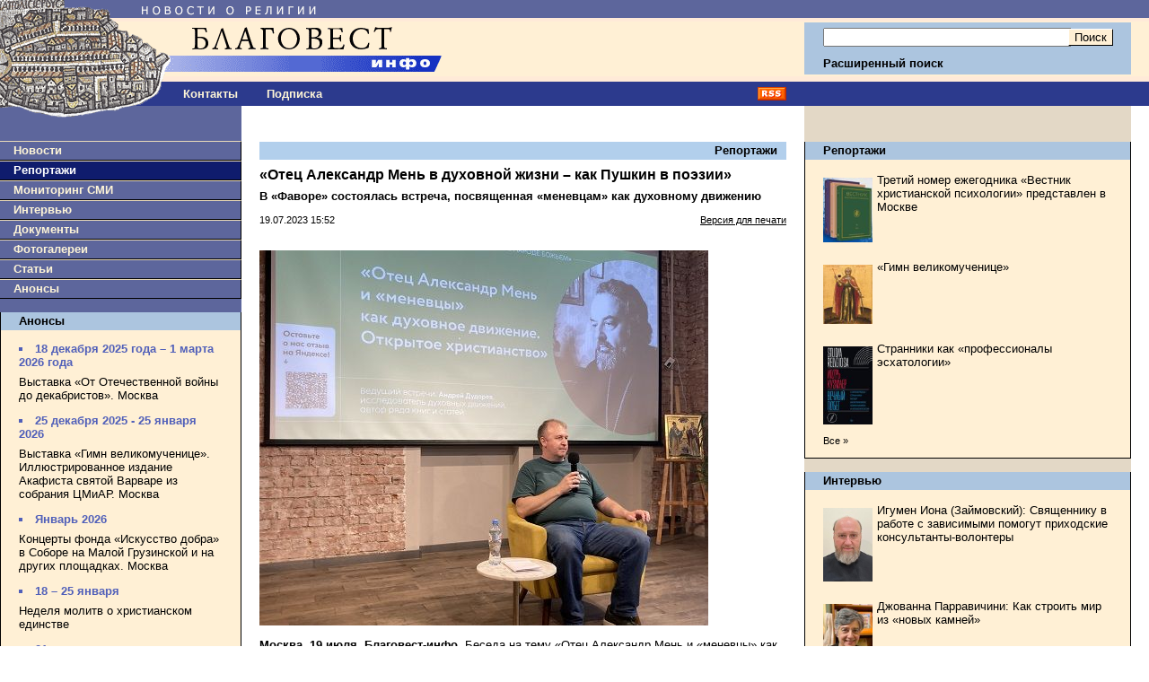

--- FILE ---
content_type: text/html;charset=windows-1251
request_url: https://www.blagovest-info.ru/index.php?ss=2&s=4&id=104588
body_size: 10815
content:

<!DOCTYPE HTML PUBLIC "-//W3C//DTD HTML 4.01 Transitional//EN"
    "https://www.w3.org/TR/html4/loose.dtd">
<html>
<head>
<META HTTP-EQUIV="Content-Type" CONTENT="text/html; charset=windows-1251">
<meta name="description" content="«Отец Александр Мень в духовной жизни – как Пушкин в поэзии». Благовест-Инфо">
<meta name="keywords" content="православная церковь, епископ, католики, патриарх кирилл, религия, христианство, православие, церковь, католицизм, протестантизм, экуменизм, ислам, миссионерство, биоэтика, секуляризм, богословие, папа, священник, проповедь, богослужение, имам, приход, монастырь">
<title>«Отец Александр Мень в духовной жизни – как Пушкин в поэзии». Благовест-Инфо</title>


<link rel="icon" href="https://www.blagovest-info.ru/favicon.ico" type="image/x-icon">
<link rel="shortcut icon" href="https://www.blagovest-info.ru/favicon.ico" type="image/x-icon">
<link rel="stylesheet" type="text/css" href="css.css?6">

<link rel="stylesheet" type="text/css" href="/shadowbox.css">
<script type="text/javascript" src="/shadowbox.js"></script>

<meta name="apple-itunes-app" content="app-id=561361341">





<!--script type="text/javascript" async src="https://relap.io/api/v6/head.js?token=hAB5zcBEtUi1bmtu"></script-->

<meta property="og:image" content="https://blagovest-info.ru/pic/Men-Dudarev-Men_1689771109.jpg"/>


</head>

<body leftmargin=0 topmargin=0 marginheight=0 marginwidth=0">

<table width=100% border=0 cellpadding=0 cellspacing=0>
  <tr>
	<td width=70%>
		<a href="index.php"><img src="pic/logo.gif?v4" width=540 height=91 border=0 alt="Благовест-Инфо"></a><br>
	  <table width=100% border=0 cellpadding=0 cellspacing=0>
	   	<td width=188>
	      <a href="index.php"><img src="pic/logo2.gif" width=188 height=27 border=0 alt="Благовест-Инфо"></a><br>
	    <!--td align=center><a href="index.php?ss=1&s=10" class="nav">О нас</a-->
	    <td align=center style="padding-left: 1rem"><a href="index.php?ss=1&s=10&id=7" class="nav">Контакты</a>
	    <!--td align=center><a href="opinions.php" class="nav">Форум</a-->
	    <td align=center style="padding-left: 2rem"><a href="index.php?form=subscribe" class="nav">Подписка</a>
	    <td align=right width=70% style="padding-right: 20px" valign=middle><a href="blagovest-info.xml"><img src="pic/rss.gif" width=32 height=15 border=0 alt="rss"><br></a>
	  </table>
	<td width=30% style="padding: 0 20px 0 0;">
      <form action="search.php" method=get>
      <input type=hidden name="how" value="0">
      <input type=hidden name="where" value="1">
      <table width=100% border=0 cellpadding=0 cellspacing=0>
	    <tr><td colspan=3><img src="pic/x1.gif" width=1 height=25 border=0 alt=""><br>
	    <tr><td rowspan=2 bgcolor="#ACC5DF"><img src="pic/x1.gif" width=1 height=58 border=0 alt=""><br>
	        <td width=100% bgcolor="#ACC5DF" style="padding: 0 2px 0 20px;" align=right>
            <input class="input" type=text name="what" value="" style="width:100%" maxlength="80"><br>
	        <td bgcolor="#ACC5DF" style="padding: 0 20px 0 2px;" align=right>
          	<input type=submit value="Поиск" class="button"><br>
	    <tr><td bgcolor="#ACC5DF" colspan=2 style="padding: 0 0 0 20px;"><a href="search.php" class="nav2"><b>Расширенный поиск</b></a>
	    <tr><td colspan=3><img src="pic/x1.gif" width=1 height=6 border=0 alt=""><br>
	    <tr><td><img src="pic/x1.gif" width=1 height=29 border=0 alt=""><br>
	        <td colspan=2 align=center>&nbsp;<!--span style="color:#fff; font-weight:bold;">18.01.2026 10:22</span-->
	  </table>
		</form>
  <tr>
  	<td rowspan=2 valign=top>
  		<table width=100% border=0 cellpadding=0 cellspacing=0>
		    <tr>
			    <td valign=top bgcolor="#5D669C">
			      <a href="index.php"><img src="pic/logo_bottom.gif" width=146 height=15 border=0 alt="Благовест-Инфо"></a><br>
			      
<img src="pic/x1.gif" width=1 height=24 border=0 alt=""><br>
<div class="menu_left"><a class="nav" href="index.php?ss=2&s=3">Новости</a></div>



<div class="menu_left" style="background-color: #0F1C6D;"><a class="nav" style="color:#fff;" href="index.php?ss=2&s=4">Репортажи</a></div>

<div class="menu_left"><a class="nav" href="index.php?ss=2&s=7">Мониторинг СМИ</a></div>


<div class="menu_left"><a class="nav" href="index.php?ss=2&s=5">Интервью</a></div>


<div class="menu_left"><a class="nav" href="index.php?ss=2&s=8">Документы</a></div>


<div class="menu_left"><a class="nav" href="index.php?ss=2&s=25">Фотогалереи</a></div>


<div class="menu_left"><a class="nav" href="index.php?ss=2&s=24">Статьи</a></div>


<div class="menu_left"><a class="nav" href="index.php?ss=2&s=9">Анонсы</a></div>
<br>
<div class="right">
<div class="right_caption"><a class="nav2" href="index.php?ss=2&s=9">Анонсы</a></div>
<div style="padding: 0 20px 0 20px;">
<!--br>
<a href="http://www.taday.ru/sujet/221386"><img src="pic/kursy.gif" width=180 height=23 border=0 alt=""></a><BR-->
<div class="announce"><ul><li>18 декабря 2025 года – 1 марта 2026 года</li></ul></div><p><a class="announce" href="index.php?ss=2&s=9&id=113426">Выставка «От Отечественной войны до декабристов». Москва</a></p>

<div class="announce"><ul><li>25 декабря 2025 - 25 января 2026</li></ul></div><p><a class="announce" href="index.php?ss=2&s=9&id=113420">Выставка «Гимн великомученице». Иллюстрированное издание Акафиста святой Варваре из собрания ЦМиАР. Москва
</a></p>

<div class="announce"><ul><li>Январь 2026</li></ul></div><p><a class="announce" href="index.php?ss=2&s=9&id=112907">Концерты фонда «Искусство добра» в Соборе на Малой Грузинской и на других площадках. Москва</a></p>

<div class="announce"><ul><li>18 – 25 января</li></ul></div><p><a class="announce" href="index.php?ss=2&s=9&id=113490">Неделя молитв о христианском единстве</a></p>

<div class="announce"><ul><li>21 января</li></ul></div><p><a class="announce" href="index.php?ss=2&s=9&id=113491">Презентация книги «Франциск и его братья». Москва</a></p>

<div class="announce"><ul><li>21 января</li></ul></div><p><a class="announce" href="index.php?ss=2&s=9&id=113485">Вечер памяти Сергея Фуделя. Москва</a></p>

<div class="announce"><ul><li>23 января</li></ul></div><p><a class="announce" href="index.php?ss=2&s=9&id=113550">Форум «Хранители храмов России». Москва</a></p>

<div class="announce"><ul><li>23 января</li></ul></div><p><a class="announce" href="index.php?ss=2&s=9&id=113531">Встреча «Я не жалею, что живу в этот век...». Москва

</a></p>

<div class="announce"><ul><li>23 января - 1 февраля </li></ul></div><p><a class="announce" href="index.php?ss=2&s=9&id=113518">V Международный фестиваль «Эпоха в миниатюре. Стремление к познанию мира: античное наследие в христианской культуре». Москва</a></p>

<div class="announce"><ul><li>25 — 29 января </li></ul></div><p><a class="announce" href="index.php?ss=2&s=9&id=113522">XXXIV Международные Рождественские чтения</a></p>

<div class="announce"><ul><li>26 января</li></ul></div><p><a class="announce" href="index.php?ss=2&s=9&id=113507">Семинар в Институте Библии «История Завета и её отражение в библейских нарративах». Москва</a></p>

<div class="announce"><ul><li>Февраль 2026</li></ul></div><p><a class="announce" href="index.php?ss=2&s=9&id=113175">Концерты фонда «Искусство добра» в соборе на Малой Грузинской и Концертном зале им. И. Архиповой. Москва</a></p>
<p><a class="announce" href="index.php?ss=2&s=9"><small>Все&nbsp;&raquo;</small></a></p>
</div>
</div><br>

<br />
<div align="center" style="DISPLAY: block; border-bottom: 0px solid #000;">

	<!--a href="https://primusversus.com/" target="_blank"><img src="/primusversus.jpg" style="width:180px" border=0 alt=""></a>
	<br /><br /-->
	
	<a href="/index.php?ss=2&s=29"><img src="pic/blagovest-media-2.png" width=180 height=170 border=0 alt=""></a>
	<br><br><br />
	<!--a href="http://www.crocus-hall.ru/events/stmatthew17" target="_blank"><img src="pic/stmatthew.jpg" width=180 border=0 alt=""></a>
	<br><br><br /-->
</div>
<br /><br />
<div align="center">
    <!--a href="http://www.arefa.ru/"><img src="pic/arefa_180.gif" width=180 height=42 border=0 alt=""></a><br><br-->

    <!--a href="http://artos.gallery/" target="_blank"><img src="pic/Artos_Blagovest_180x90.png" width=180 height=90 border=0 alt=""></a><br><br-->
    
    <!--a href="http://www.grad-petrov.ru" target="_blank"><img src="images/grad-petrov.png" width=180 height=67 border=0 alt=""></a><br><br-->
<!--
    <script language="JavaScript" src="http://www.grad-petrov.ru/player/audio-player2.js"></script>
    <object type="application/x-shockwave-flash" data="http://www.grad-petrov.ru/player/player2.swf" id="audioplayer3" width="180" height="60">
      <param name="movie" value="http://www.grad-petrov.ru/player/player2.swf">
      <param name="FlashVars" value="playerID=1&soundFile=http://www.grad-petrov.ru:8093/mp3-40&loop=no&autostart=no&leftbg=0xF0E8B6&text=0xF0E8B6&rightbg=0xF0E8B6&bg=0x8F5444">
      <param name="quality" value="high">
      <param name="menu" value="false">
      <param name="wmode" value="transparent">
    </object>
    <br/><br/>
-->
  </div>
  <br>


						<!--div class="right">
						<div class="right_caption"><a class="nav2" href="index.php?ss=2&s=9">Наши партнеры</a></div>
						<div style="padding: 0 20px 0 20px; text-align:center;">
							<br-->

<!--a href="http://www.fondgb.ru/" target="_blank"><img src="pic/fgb_88x88.gif" width=88 height=88 border=0 alt=""></a><br><br-->
<!--begin of grad-petrov.ru-- <object classid="clsid:D27CDB6E-AE6D-11cf-96B8-444553540000" codebase="http://download.macromedia.com/pub/shockwave/cabs/flash/swflash.cab#version=7,0,19,0" width="88" height="31"> <param name="movie" value="http://www.grad-petrov.ru/images/grad petrov 88x31.swf"> <param name="quality" value="high"> <embed src="http://www.grad-petrov.ru/images/grad petrov 88x31.swf" quality="high" pluginspage="http://www.macromedia.com/go/getflashplayer" type="application/x-shockwave-flash" width="88" height="31"></embed> </object> --end of grad-petrov.ru-->
<!--a href="http://www.grad-petrov.ru/online/" target="_blank"><img src="pic/gradpetrov.png" width=88 height=31 border=0 alt=""></a><br><br-->
<!--a href="http://www.religare.ru/" target="_blank"><img src="pic/religare88x31.gif" width=88 height=31 border=0 alt=""></a><br><br-->
<!--a href="https://pokrovka27.com/" target="_blank"><img src="pic/dbiblio88x33.gif" width=88 height=33 border=0 alt=""></a><br><br-->
<!--a href="https://pokrovka27.com/" target="_blank"><img src="pic/pokrovka.png" width=180 height=46 border=0 alt=""></a><br><br-->
<!--a href="http://i-r-p.ru/main.html" target="_blank"><img src="pic/i-r-p130x80.gif" width=88 height=52 border=0 alt=""></a><br><br-->
<!--a href="http://www.vozvr.ru/" target="_blank"><img src="pic/b_vozvrat_1.gif" width=88 height=131 border=0 alt=""></a><br><br-->
<!--a href="http://www.semblago.ru/" target="_blank"><img src="pic/semblago.jpg" border=0 alt=""></a><br><br-->
<!--a href="http://www.standrews.ru/" target="_blank"><img src="pic/bbi.png" border=0 alt=""></a><br><br-->

						<!--/div>
						</div><br-->
			    <td rowspan=2 valign=top style="width:70%; padding: 0 20px 0 20px;">
			      
<h3><a class="nav2" href="index.php?ss=2&s=4">Репортажи</a></h3>

<h2>«Отец Александр Мень в духовной жизни – как Пушкин в поэзии»</h2>
<p><b>В «Фаворе» состоялась встреча, посвященная «меневцам» как духовному движению
</b></p>
<table width=100% border=0 cellpadding=0 cellspacing=0>
  <td><small>19.07.2023 15:52</small>
  <td align=right><small><a href="index.php?ss=2&s=4&id=104588&print=1">Версия для печати</a></small>
</table>
<br>


<p> <p><img title="" src="/images2/image/men_dudarev.jpg" style="height:418px; width:500px" /></p>

<p><strong>Москва, 19 июля, Благовест-инфо. </strong>Беседа на тему &laquo;Отец Александр Мень и &laquo;меневцы&raquo; как духовное движение. Открытое христианство&raquo; состоялась 18 июля в пространстве &laquo;Фавор&raquo; на Маросейке. Это была уже четвертая встреча, которую православный теолог и эссеист Андрей Дударев провел в рамках цикла &laquo;Духовные движения в народе Божьем&raquo;.</p>

<p>В начале беседы Дударев отослал к <a href="https://www.youtube.com/watch?v=vVzTUWj2gCk">предыдущей лекции</a>, посвященной Русскому христианскому студенческому движению (РСХД), отметив, что эта организация активных православных мирян в эмиграции &laquo;мечтала о духовном пробуждении России&raquo;. В период расцвета РСХД, в 1920&ndash;1930-е годы, когда в СССР начались массовые репрессии в отношении верующих, такое трудно было помыслить. Но это пробуждение все же случилось во второй половине ХХ века &ndash; Дударев связывает его с именем протоиерея Александра Меня, который &laquo;подхватил духовную эстафету от РСХД&raquo;. Этому способствовали кардинальные социально-политические и духовные изменения в послевоенном мире, &laquo;ослабление хватки&raquo; сталинского режима в отношении религии в СССР, &laquo;прорастание плодов деятельности РСХД&raquo;, когда в Россию стали проникать из-за рубежа тексты русских религиозных мыслителей, возвращались некоторые христиане.</p>

<p>Вкратце представив биографию о. Александра Меня, лектор подчеркнул тему духовной преемственности: будущий священник был воспитан в катакомбной Церкви, под водительством архимандрита Серафима (Битюкова), приобщался к церковной жизни и изучению Священного Писания в кругу &laquo;мечевской&raquo; общины. По словам Дударева, о. Александр с первых дней своего священства в 1965 году &laquo;неформально подошел к служению, устанавливая дружеские отношения с прихожанами, давал им книги, проводил беседы перед крещением и т.д.&raquo;. Тогда же он пытался организовать духовное образование прихожан и создать с помощью мирян религиозно-философскую академию &ndash; разумеется, тайно от властей, привлекал активных прихожан к проведению катехизации. Во второй половине 1970-х годов о. Александр &laquo;структурировал приход&raquo; Сретенского храма в Новой Деревне, организовав малые группы по 10&ndash;15 человек, которые, тоже конспиративно, встречались вне храма для совместной молитвы, чтения и обсуждения Священного Писания и общения. Так было создано &laquo;духовное социопространство&raquo;, позволяющее верующим постигать основы общинной жизни. Этот процесс не остался незамеченным властями &ndash; Дударев упомянул доклад председателя КГБ СССР Ю. Андропова об активности верующих вокруг о. Александра. В период перестройки священник получил легальную возможность для миссии и воспользовался ею сполна, выступая в клубах, библиотеках, больших переполненных залах и на телевидении, вплоть до убийства 9 сентября 1990 года</p>

<p>После гибели о. Александра его дело продолжил друг семьи Меней о. Александр Борисов, а духовные чада протоиерея Меня стали ядром прихода свв. бесср. Космы и Дамиана в Шубине, где продолжается &laquo;творческая христианская жизнь&raquo;: число малых групп увеличилось почти до сорока, появились новые формы социального служения, был организован Открытый христианский университет (от которого &laquo;отпочковался&raquo; Библейско-богословский институт св. апостола Андрея), Фондом о. Александра Меня издается множество книг. Дударев упомянул также создание Андреем и Кариной Черняк, духовными чадами о. Александра Меня, миссионерской общины &laquo;Осанна&raquo; и христианского культурного центра &laquo;Встреча&raquo;, на базе которого вырос библейский колледж &laquo;Наследие&raquo;, и многие другие инициативы &laquo;меневцев&raquo;. Однако он отметил также и &laquo;волну противостояния&raquo; в церковной среде, которая поднялась еще при жизни о. Александра (ему дважды препятствовали в защите докторской диссертации по богословию) и не стихает до сих пор. &laquo;Путь отца Александра не без сложностей проникает в Церковь, хотя рецепция есть&raquo;, &ndash; сказал лектор, упомянув также об <a href="https://www.blagovest-info.ru/index.php?ss=2&amp;s=3&amp;id=64077">издании 15-томного собрания</a> его сочинений в издательстве Московской патриархии.</p>

<p>Вторая часть вечера была посвящена разбору духовно-философских воззрений о. Александра Меня, которого лектор называет наследником русской религиозно-философской традиции начала ХХ века. Дударев рассказал о влиянии на мировоззрение священника идей Владимира Соловьева, Николая Бердяева, о. Сергия Булгакова, о. Николая Афанасьева и других, подчеркнув, что приоритет концепции &laquo;всеединства&raquo;, непротивопоставления веры и разума, науки и религии, вера в постоянное присутствие воскресшего Христа в мире &ndash; все это сформировало то, что принято называть &laquo;открытым христианством&raquo; о. Александра Меня. &laquo;Открытое&raquo; &ndash; то есть готовое к диалогу с миром во всем его многообразии, в том числе &ndash; с другими конфессиями и религиями, без опасения, что такой диалог пошатнет веру; диалог в любви, свободе и истине; настрой на &laquo;творческое отношение к жизни&raquo;, проживание ее в Духе Святом &ndash; не только для монашествующих, но для всех христиан, чем бы ни были они заняты. &laquo;Неудивительно, что такой подход привлекает множество интеллигенции, в том числе неверующих людей, которым &laquo;открытое христианство&raquo; может дать новый импульс&raquo;, &ndash; сказал выступавший.</p>

<p><img title="" src="/images2/image/men_dudarev_men_(1).jpg" style="height:318px; width:500px" /></p>

<p>Говоря о вкладе о. Александра в духовное возрождение России, он отметил подчеркнутую христоцентричность его богословия, особую пастырскую практику (&laquo;он был не столько духовным наставником, сколько духовным другом&raquo;), разработку принципов христианского образования (центральное место Христа, использование науки, противодействие позитивизму, открытый разговор о конфессиях), &laquo;привнесение библеистики в Церковь&raquo;. &laquo;В советское время он во многом был первопроходцем&hellip; Люди видели, как живет он сам &ndash; в свободе, доверии и открытости Богу&hellip; Он создавал пространство свободы, в котором появлялись и любовь, и творчество, и общение во Христе&hellip;Его интеллектуальная и духовная честность многих привлекает и сейчас&raquo;, &ndash; сказал Дударев. По его словам, &laquo;канонически деятельность о. Александра была безупречна, но он как бы восполнял в Церкви то, что было потеряно в истории &ndash; общение в свободе и любви&raquo;. Лектора поражает, что подмосковный священник, будучи под бдительным оком КГБ, являл такую свободу в несвободной стране.</p>

<p>Он напомнил слова о. Александра, сказанные им в одной из последних лекций: &laquo;Христианство только начинается&raquo;. Эти слова могут показаться парадоксальными на пороге двухтысячелетия христианства, но Дударев считает, что о. Александр имел в виду именно &laquo;открытое христианство&raquo;, для расцвета которого в самом начале 1990-х годов он видел все возможности. &laquo;Это христианство о. Сергия Булгакова и Бердяева, христианство новых форм, нового синтеза свободы и церковной жизни, активной деятельности в миру. Не теряя Духа Божьего, не уходя от жизни в монастырь, не &laquo;окукливаясь&raquo;, идти по жизни с открытыми глазами&raquo;, &ndash; так понимает последний завет о. Александра Меня исследователь духовных движений в православии. По его словам, о. Александра можно считать провозвестником будущего в Церкви, уподобив его Пушкину &ndash; &laquo;солнцу русской поэзии&raquo;, только в духовной жизни.</p>

<p><span style="color:#0000FF">Юлия Зайцева</span></p>
</p>
<p> </p>


<br clear=all>

<div style="margin-bottom:1em">
<script src="//yastatic.net/es5-shims/0.0.2/es5-shims.min.js"></script>
<script src="//yastatic.net/share2/share.js"></script>
<div class="ya-share2" data-services="vkontakte,telegram,lj,odnoklassniki,moimir"></div>
</div>

<!--h3>Читайте также</h3-->
<!--script id="zDPMhkaGZ9ogyIqK">if (false && window.relap) window.relap.ar('zDPMhkaGZ9ogyIqK');</script-->

<div class="hr"></div>
<br />






<small><a href="index.php">На главную</a> | <a href="index.php?ss=2&s=4">В раздел &laquo;Репортажи&raquo;</a></small>

<script type="text/javascript">
Shadowbox.init();
</script>


			      <br><br>
				<tr>
    			<td align=center valign=bottom bgcolor="#5D669C">
<!-- Yandex.Metrika counter -->
<div style="display:none;"><script type="text/javascript">
(function(w, c) {
    (w[c] = w[c] || []).push(function() {
        try {
            w.yaCounter12078850 = new Ya.Metrika({id:12078850, enableAll: true});
        }
        catch(e) { }
    });
})(window, "yandex_metrika_callbacks");
</script></div>
<script src="//mc.yandex.ru/metrika/watch.js" type="text/javascript" defer="defer"></script>
<noscript><div><img src="//mc.yandex.ru/watch/12078850" style="position:absolute; left:-9999px;" alt="" /></div></noscript>
<!-- /Yandex.Metrika counter -->

<!-- Rating@Mail.ru counter -->
<script type="text/javascript">
var _tmr = window._tmr || (window._tmr = []);
_tmr.push({id: "2750253", type: "pageView", start: (new Date()).getTime()});
(function (d, w, id) {
  if (d.getElementById(id)) return;
  var ts = d.createElement("script"); ts.type = "text/javascript"; ts.async = true; ts.id = id;
  ts.src = (d.location.protocol == "https:" ? "https:" : "http:") + "//top-fwz1.mail.ru/js/code.js";
  var f = function () {var s = d.getElementsByTagName("script")[0]; s.parentNode.insertBefore(ts, s);};
  if (w.opera == "[object Opera]") { d.addEventListener("DOMContentLoaded", f, false); } else { f(); }
})(document, window, "topmailru-code");
</script><noscript><div style="position:absolute;left:-10000px;">
<img src="//top-fwz1.mail.ru/counter?id=2750253;js=na" style="border:0;" height="1" width="1" alt="Рейтинг@Mail.ru" />
</div></noscript>
<!-- //Rating@Mail.ru counter -->
<!-- Rating@Mail.ru logo -->
<a href="https://top.mail.ru/jump?from=2750253">
<img src="//top-fwz1.mail.ru/counter?id=2750253;t=502;l=1" 
style="border:0;" height="31" width="88" alt="Рейтинг@Mail.ru" /></a>
<!-- //Rating@Mail.ru logo -->
<br><br>

<a href="https://yandex.ru/cy?base=0&amp;host=blagovest-info.ru"><img src="https://www.yandex.ru/cycounter?blagovest-info.ru" width="88" height="31" alt="Индекс цитирования" border="0" /></a>
<br><br>

<!-- HotLog --
<script language="javascript">
hotlog_js="1.0";
hotlog_r=""+Math.random()+"&s=283491&im=101&r="+escape(document.referrer)+"&pg="+
escape(window.location.href);
document.cookie="hotlog=1; path=/"; hotlog_r+="&c="+(document.cookie?"Y":"N");
</script><script language="javascript1.1">
hotlog_js="1.1";hotlog_r+="&j="+(navigator.javaEnabled()?"Y":"N")</script>
<script language="javascript1.2">
hotlog_js="1.2";
hotlog_r+="&wh="+screen.width+'x'+screen.height+"&px="+
(((navigator.appName.substring(0,3)=="Mic"))?
screen.colorDepth:screen.pixelDepth)</script>
<script language="javascript1.3">hotlog_js="1.3"</script>
<script language="javascript">hotlog_r+="&js="+hotlog_js;
document.write("<a href='https://click.hotlog.ru/?283491' target='_top'><img "+
" src='https://hit20.hotlog.ru/cgi-bin/hotlog/count?"+
hotlog_r+"&' border=0 width=88 height=31 alt=HotLog></a>")</script>
<noscript><a href=https://click.hotlog.ru/?283491 target=_top><img
src="https://hit20.hotlog.ru/cgi-bin/hotlog/count?s=283491&im=101" border=0 
width="88" height="31" alt="HotLog"></a></noscript>
-- /HotLog -->
<br><br>

<!-- Top100 (Kraken) Widget -->
<span id="top100_widget"></span>
<!-- END Top100 (Kraken) Widget -->

<!-- Top100 (Kraken) Counter -->
<script>
    (function (w, d, c) {
    (w[c] = w[c] || []).push(function() {
        var options = {
            project: 744183,
            element: 'top100_widget',
        };
        try {
            w.top100Counter = new top100(options);
        } catch(e) { }
    });
    var n = d.getElementsByTagName("script")[0],
    s = d.createElement("script"),
    f = function () { n.parentNode.insertBefore(s, n); };
    s.type = "text/javascript";
    s.async = true;
    s.src =
    (d.location.protocol == "https:" ? "https:" : "http:") +
    "//st.top100.ru/top100/top100.js";

    if (w.opera == "[object Opera]") {
    d.addEventListener("DOMContentLoaded", f, false);
} else { f(); }
})(window, document, "_top100q");
</script>
<noscript>
  <img src="//counter.rambler.ru/top100.cnt?pid=744183" alt="Топ-100" />
</noscript>
<!-- END Top100 (Kraken) Counter -->
<br><br>

			</table>
    <td valign=top style="padding: 0 20px 0 0; background: url('pic/white.gif') #E3D8C6 right repeat-y;">
      
<img src="pic/x1.gif" width=1 height=40 border=0 alt=""><br>
<div class="right">
<div class="right_caption"><a class="nav2" href="index.php?ss=2&s=4">Репортажи</a></div>
<div style="padding: 0 20px 0 20px;">
<br>
<table border=0 cellpadding=0 cellspacing=0>
<tr>
  <td valign=top><a class="announce" href="index.php?ss=2&s=4&id=113475"><img src="/pic/Mm_1767004471.jpg" width="55" align=left alt="" hspace=0 vspace=5 border=0 style="margin-right:5px;"><br></a></td>
	<td width=100% valign=top><a class="announce" href="index.php?ss=2&s=4&id=113475">Третий номер ежегодника «Вестник христианской психологии» представлен в Москве</a></td>
</tr>
</table>

<br>
<table border=0 cellpadding=0 cellspacing=0>
<tr>
  <td valign=top><a class="announce" href="index.php?ss=2&s=4&id=113468"><img src="/pic/mm_1766742000.jpg" width="55" align=left alt="" hspace=0 vspace=5 border=0 style="margin-right:5px;"><br></a></td>
	<td width=100% valign=top><a class="announce" href="index.php?ss=2&s=4&id=113468">«Гимн великомученице»</a></td>
</tr>
</table>

<br>
<table border=0 cellpadding=0 cellspacing=0>
<tr>
  <td valign=top><a class="announce" href="index.php?ss=2&s=4&id=113441"><img src="/pic/Kuziner_m_1766490949.jpg" width="55" align=left alt="" hspace=0 vspace=5 border=0 style="margin-right:5px;"><br></a></td>
	<td width=100% valign=top><a class="announce" href="index.php?ss=2&s=4&id=113441">Странники как «профессионалы эсхатологии»</a></td>
</tr>
</table>
<p><a class="announce" href="index.php?ss=2&s=4"><small>Все&nbsp;&raquo;</small></a></p>
</div>
</div><br>

<div class="right">
<div class="right_caption"><a class="nav2" href="index.php?ss=2&s=5">Интервью</a></div>
<div style="padding: 0 20px 0 20px;">
<br>
<table border=0 cellpadding=0 cellspacing=0>
<tr>
  <td valign=top><a class="announce" href="index.php?ss=2&s=5&id=112981"><img src="/pic/Iona - portret-1.jpg" width="55" align=left alt="" hspace=0 vspace=5 border=0 style="margin-right:5px;"><br></a></td>
	<td width=100% valign=top><a class="announce" href="index.php?ss=2&s=5&id=112981">Игумен Иона (Займовский): Священнику в работе с зависимыми помогут приходские консультанты-волонтеры</a></td>
</tr>
</table>

<br>
<table border=0 cellpadding=0 cellspacing=0>
<tr>
  <td valign=top><a class="announce" href="index.php?ss=2&s=5&id=112963"><img src="/pic/mm_1761922719.jpg" width="55" align=left alt="" hspace=0 vspace=5 border=0 style="margin-right:5px;"><br></a></td>
	<td width=100% valign=top><a class="announce" href="index.php?ss=2&s=5&id=112963">Джованна Парравичини: Как строить мир из «новых камней»</a></td>
</tr>
</table>

<br>
<table border=0 cellpadding=0 cellspacing=0>
<tr>
  <td valign=top><a class="announce" href="index.php?ss=2&s=5&id=110409"><img src="/pic/20250_1739186062.jpg" width="55" align=left alt="" hspace=0 vspace=5 border=0 style="margin-right:5px;"><br></a></td>
	<td width=100% valign=top><a class="announce" href="index.php?ss=2&s=5&id=110409">Епископ Штефан Липке: католики и православные могут вместе свидетельствовать миру о том, что любовь Божья реальна и конкретна</a></td>
</tr>
</table>
<p><a class="announce" href="index.php?ss=2&s=5"><small>Все&nbsp;&raquo;</small></a></p>
</div>
</div><br>

<div class="right">
<div class="right_caption"><a class="nav2" href="index.php?ss=2&s=25">Фотогалереи</a></div>
<div style="padding: 0 20px 0 20px;">
<br>
<table border=0 cellpadding=0 cellspacing=0>
<tr>
  <td valign=top><a class="announce" href="index.php?ss=2&s=25&id=113449"><img src="/pic/mm_1766566347.jpg" width="55" align=left alt="" hspace=0 vspace=5 border=0 style="margin-right:5px;"><br></a></td>
	<td width=100% valign=top><a class="announce" href="index.php?ss=2&s=25&id=113449">Выставка «Рождество» в Анненкирхе. Санкт-Петербург</a></td>
</tr>
</table>

<br>
<table border=0 cellpadding=0 cellspacing=0>
<tr>
  <td valign=top><a class="announce" href="index.php?ss=2&s=25&id=113368"><img src="/pic/Afisha_1765807704.jpg" width="55" align=left alt="" hspace=0 vspace=5 border=0 style="margin-right:5px;"><br></a></td>
	<td width=100% valign=top><a class="announce" href="index.php?ss=2&s=25&id=113368">Выставка «Дары волхвов» в Москве</a></td>
</tr>
</table>

<br>
<table border=0 cellpadding=0 cellspacing=0>
<tr>
  <td valign=top><a class="announce" href="index.php?ss=2&s=25&id=112780"><img src="/pic/m-LOGOTIP.jpg" width="55" align=left alt="" hspace=0 vspace=5 border=0 style="margin-right:5px;"><br></a></td>
	<td width=100% valign=top><a class="announce" href="index.php?ss=2&s=25&id=112780">Фестиваль «Видеть и слышать» – разнообразие жанров и техник</a></td>
</tr>
</table>
<p><a class="announce" href="index.php?ss=2&s=25"><small>Все&nbsp;&raquo;</small></a></p>
</div>
</div><br>

<div class="right">
<div class="right_caption"><a class="nav2" href="index.php?ss=2&s=24">Статьи</a></div>
<div style="padding: 0 20px 0 20px;">
<br>
<table border=0 cellpadding=0 cellspacing=0>
<tr>
  <td valign=top><a class="announce" href="index.php?ss=2&s=24&id=113082"><img src="/pic/5_AS-14_mm.jpg" width="55" align=left alt="" hspace=0 vspace=5 border=0 style="margin-right:5px;"><br></a></td>
	<td width=100% valign=top><a class="announce" href="index.php?ss=2&s=24&id=113082">Церковь в усадьбе зодчего Осипа Бове</a></td>
</tr>
</table>

<br>
<table border=0 cellpadding=0 cellspacing=0>
<tr>
  <td valign=top><a class="announce" href="index.php?ss=2&s=24&id=112948"><img src="/pic/Troparevo.jpg" width="55" align=left alt="" hspace=0 vspace=5 border=0 style="margin-right:5px;"><br></a></td>
	<td width=100% valign=top><a class="announce" href="index.php?ss=2&s=24&id=112948">Церковь в Тропареве под Можайском и семья Армфельд</a></td>
</tr>
</table>

<br>
<table border=0 cellpadding=0 cellspacing=0>
<tr>
  <td valign=top><a class="announce" href="index.php?ss=2&s=24&id=112817"><img src="/pic/13Almazovo_1760695496.jpg" width="55" align=left alt="" hspace=0 vspace=5 border=0 style="margin-right:5px;"><br></a></td>
	<td width=100% valign=top><a class="announce" href="index.php?ss=2&s=24&id=112817">Богаделенный дом и церковь в Алмазове</a></td>
</tr>
</table>
<p><a class="announce" href="index.php?ss=2&s=24"><small>Все&nbsp;&raquo;</small></a></p>
</div>
</div><br>

<!--div class="right">
<div class="right_caption">Читайте также:</div>
<div style="padding: 0 20px 0 20px;">
<br-->
<!--script id="BUZGMrR1oFqgdXV1">if (false && window.relap) window.relap.ar('BUZGMrR1oFqgdXV1');</script-->
<!--/div>
</div><br-->


  <tr>
    <td valign=bottom style="padding: 0 20px 0 0; background: url('pic/white.gif') #E3D8C6 right repeat-y;">
      &nbsp;
  <tr>
    <td class="bottom">
      Мнение редакции может не совпадать с мнением авторов отдельных материалов.<br>
      &copy; 2005–2019 &laquo;Благовест-инфо&raquo;<br />
			Адрес электронной почты редакции: <a href="mailto:info@blagovest-info.ru" class="white">info@blagovest-info.ru</a><br />
			Телефон редакции: +7 499 264 97 72<br /><br />
			<div style="font-size:2em">12+</div>
		</td>
		<td class="bottom">
      Зарегистрировано Федеральной службой по надзору в сфере связи, информационных технологий и массовых коммуникаций: <br />
      серия Эл № ФС 77-76510 от 09 августа 2019.<br />
      Учредитель: ИП Вербицкий И.М.<br />
			Главный редактор: Власов Дмитрий Владимирович<br />
			Сетевое издание «БЛАГОВЕСТ-ИНФО»<br />

		</td> 
</table>

<!-- Google tag (gtag.js) -->
<script async src="https://www.googletagmanager.com/gtag/js?id=G-G89QPHVPPQ"></script>
<script>
  window.dataLayer = window.dataLayer || [];
  function gtag(){dataLayer.push(arguments);}
  gtag('js', new Date());

  gtag('config', 'G-G89QPHVPPQ');
</script>

</body>
</html>
